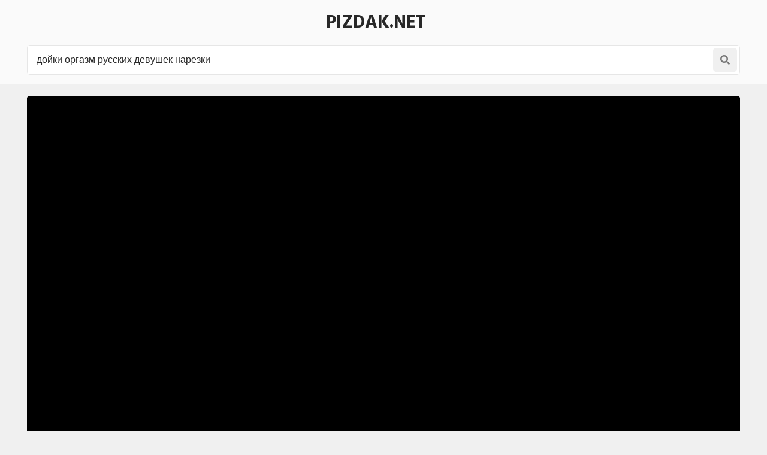

--- FILE ---
content_type: text/html; charset=UTF-8
request_url: https://pizdak.net/search/%D0%B4%D0%BE%D0%B9%D0%BA%D0%B8-%D0%BE%D1%80%D0%B3%D0%B0%D0%B7%D0%BC-%D1%80%D1%83%D1%81%D1%81%D0%BA%D0%B8%D1%85-%D0%B4%D0%B5%D0%B2%D1%83%D1%88%D0%B5%D0%BA-%D0%BD%D0%B0%D1%80%D0%B5%D0%B7%D0%BA%D0%B8/
body_size: 11874
content:
<!DOCTYPE html>
<html>
<head>
<meta charset="utf-8">
<title>Дойки оргазм русских девушек нарезки порно видео на pizdak.net</title>
<link rel="canonical" href="https://pizdak.net/search/%D0%B4%D0%BE%D0%B9%D0%BA%D0%B8-%D0%BE%D1%80%D0%B3%D0%B0%D0%B7%D0%BC-%D1%80%D1%83%D1%81%D1%81%D0%BA%D0%B8%D1%85-%D0%B4%D0%B5%D0%B2%D1%83%D1%88%D0%B5%D0%BA-%D0%BD%D0%B0%D1%80%D0%B5%D0%B7%D0%BA%D0%B8/">
<style>body,.menu a:hover,.menu li.active a,.menu a.active,.menu-button,.search-button,.search button,.filters a:hover,.filters a.active,.filters li.active a,.thumb .links a,.list-1 a,.list-2 a,.full-links a,span.dim-mode,.full-text,.comments-block,.full-right-col .thumb a,.full-right-col .thumb a:hover,.footer a{background-color:rgb(240,240,240)}body,input::placeholder,textarea::placeholder,.search button,.menu a i,.thumb .meta,.thumb .links a,.list-1 span,.list-1 a span i,.list-2 a{color:rgb(120,120,120)}.thumb-image,.bar-item-mobile,.bar-item-728,.bar-item-900,.bar-item,.list-2,.pages span,.footer a:hover{background-color:rgb(230,230,230)}.search-input,.input,.textarea,.full-right-col{border-color:rgb(230,230,230)}.header,.menu,.search,.filter-button,.filters,.thumb .item,.more a,.pages a,.text,.list-1,.list-2 a:hover,.full-wrapper,.comment,.full-right-col .thumb .item .links a,.footer{background-color:rgb(250,250,250)}.search-input,.textarea,.input{background-color:rgb(255,255,255)}.spinner,a:hover,a.logo span,.menu a:hover i,.menu a.active a i,.menu li.active a i,.filter-button span i,.filters a:hover,.filters a.active,.filters li.active a,.thumb p i,.more i,.text span,.list-1 a i,.list-2 a:hover i,.full-links a i,span.dim-mode i,.full-text span.color-1,.sub-title span i,.comments-block .sub-title.active,.comments-block .sub-title:hover,.hide-comments i,.hide-comments:hover{color:rgb(220,90,130)}.menu-button:hover,.search-button:hover,.menu-button.active,.search-button.active,.search button:hover,.filter-button:hover,.filter-button.active,.filter-button:hover i,.filter-button.active i,.thumb .overlay.colorized,.thumb .links a:hover,.more a:hover,.more a:hover i,.pages a:hover,.pages a.active,.list-1 a:hover,.list-1 a:hover i,.list-1 a:hover span,.full-links a:hover,.full-links a:hover i,span.dim-mode:hover,span.dim-mode:hover i, button.submit,#scroll-top{background-color:rgb(220,90,130);color:rgb(255,255,255)}.gallery-thumbs a:hover .small-image::after,.slider-mode .gallery-thumbs li.active .small-image::after,.thumb a:hover .thumb-image::after{border-color:rgba(220,90,130,0.5)}a,h1,h2,input,textarea,a.logo,.menu-button,.search-button,.menu a:hover,.menu a.active,.menu li.active a,.filter-button,.filters span,.list-2 a i,.full-links span,span.dim-mode,.full-text span.color-2,.full-text strong,.full-rating a.like:hover,.full-rating a.dislike:hover,.sub-title,p.comment-info span,.hide-comments,.footer span{color:rgb(40,40,40)}span.likes,.full-rating a.like{color:rgb(40,160,120)}.full-rating a.dislike{color:rgb(210,60,60)}.thumb .overlay{background-color:rgba(255,255,255,0.7);color:rgb(10,10,10)}body,html,div,p,a,ul,li,input,button,form,textarea,span,img,h1,h2,h3{margin:0;padding:0}body,input,textarea,button{font-family:Arial,sans-serif;font-size:14px}li{list-style-type:none}a{text-decoration:none;transition:0.2s ease}i{text-rendering:optimizeLegibility !important}h1,h2{display:block;font-weight:bold}h1{font-size:24px;line-height:28px;margin:20px 5px 0 5px;overflow:hidden}h2{font-size:24px;line-height:28px;margin:60px 5px 0 5px;overflow:hidden}h2.first{margin-top:20px}h1 i,h2 i{display:block !important;float:left !important;height:inherit !important;line-height:inherit !important;margin:0 7px 0 1px}.header{min-height:50px;padding-top:15px}.header .content{overflow:visible;position:relative}a.logo{font-weight:bold;text-transform:uppercase;font-size:20px}a.logo img{display:block;width:auto;height:inherit}.menu-button,.search-button{transition:0.2s ease;border-radius:5px;width:40px;height:40px;line-height:40px;font-size:18px;text-align:center;float:right;cursor:pointer;margin:5px 5px 0 0}.menu{display:none;box-shadow:0 3px 15px -7px rgb(0,0,0);border-radius:5px 0 0 5px;min-width:140px;overflow:hidden;position:absolute;top:52px;right:0;padding:16px 20px 20px 20px;z-index:95000}.menu li{margin-top:4px}.menu a{border-radius:5px;height:50px;line-height:50px;display:block;padding:0 20px;font-size:16px;overflow:hidden}.menu i{background-color:transparent !important;transition:0.1s ease;margin-right:5px;font-size:16px;display:block !important;float:left;height:inherit !important;line-height:inherit !important}.search{clear:both;overflow:hidden;padding:10px 10px 10px 10px}.search form{position:relative}.search-input{height:48px;line-height:48px;border-width:1px;border-style:double;border-radius:5px;padding:0 47px 0 15px}.search input{background:none;border:0 none;width:100%;outline:0 none;font-size:16px;height:inherit;line-height:normal}.search button{transition:0.2s ease;position:absolute;top:5px;right:5px;border:0 none;border-radius:5px;cursor:pointer;outline:0 none;width:40px;font-size:16px;height:40px;line-height:40px}.search button i{display:block !important;height:inherit !important;line-height:inherit !important}.wrapper{overflow:hidden;min-height:700px}.content{margin:0 auto;min-width:300px;max-width:1200px;overflow:hidden}.filter-button{height:34px;line-height:34px;cursor:pointer;padding:0 10px;border-radius:5px;font-size:16px;margin:10px 5px 0 5px;display:inline-block;vertical-align:top;transition:0.2s ease;overflow:hidden}.filter-button span{float:right;margin-left:5px;display:block}.filter-button span i{display:block !important;height:inherit !important;line-height:inherit !important}.filter-button i{background-color:transparent !important;transition:0.1s ease}.filters{display:none;border-radius:5px;overflow:hidden;margin:20px 5px 0 5px;padding:0 5px 15px 15px}.group{float:left;margin:10px 35px 0 0}.group:last-child{margin-right:0}.filters a,.filters span{border-radius:5px;height:32px;line-height:32px;margin:5px 5px 0 0;text-align:center;display:block;float:left;padding:0 10px;font-size:14px}.filters span{width:32px;font-size:22px;padding:0}.filters i{display:block !important;height:inherit !important;line-height:inherit !important}.filters a i{float:left;margin-right:3px}.filters i.fa-sort{font-size:26px}.filters i.fa-filter{font-size:20px}.clear{clear:both}.less-margin{margin-top:20px !important}.thumbs-wrap{padding-top:10px;overflow:hidden}.thumb{overflow:hidden}.thumb .item{margin:10px 5px 0 5px;overflow:hidden;border-radius:5px;padding-bottom:10px}.thumb a{display:block;overflow:hidden;margin:10px 5px 0 5px}.thumb .item a{margin:0}.thumb-image{position:relative;overflow:hidden;border-radius:5px}.thumb-image img{width:100%;height:auto;transition:0.2s ease}.thumb-image::after{border-style:solid;border-width:7px;border-color:rgba(255,255,255,0.3);transition:0.2s ease;content:'';position:absolute;top:0;left:0;right:0;bottom:0}.thumb a:hover .thumb-image::after{border-width:8px} .thumb a:hover .thumb-image img{transform:scale(1.05)}.thumb i{display:block !important;float:left !important;height:inherit !important;line-height:inherit !important;margin:0 3px 0 1px}.thumb .meta{overflow:hidden;height:20px;line-height:20px;margin:10px 0 0 15px;font-size:14px}.thumb span{display:block;float:left;margin-right:15px;overflow:hidden}.thumb span.right{float:right}.thumb .meta i{font-size:16px;margin-right:5px}.thumb p{line-height:20px;height:40px;font-size:16px;margin:10px 15px 0 15px;overflow:hidden;display:block}.thumb p i{font-size:14px;margin-right:5px}.thumb p i.fa-play{font-size:11px}.thumb .links{overflow:hidden;margin:10px 13px 5px 15px;height:26px}.thumb .links a{display:block;float:left;margin:0 2px 0 0;padding:0 8px;border-radius:3px;height:26px;line-height:26px;font-size:12px}.thumb .links a i{font-size:11px}.thumb .overlay{margin:0;display:block;overflow:hidden;font-weight:bold;position:absolute;border-radius:3px;height:22px;line-height:22px;font-size:14px;padding:0 5px;text-transform:uppercase}.top-right{top:10px;right:10px}.top-left{top:10px;left:10px}.bottom-right{bottom:10px;right:10px}.bottom-left{bottom:10px;left:10px}.thumb-cat .meta{float:right;line-height:24px;height:24px;margin-left:5px}.thumb-cat p{font-size:20px;line-height:24px;height:24px}.thumb-cat p i{font-size:18px}.wide-ratio{padding-bottom:56.25%}.rectangle-ratio{padding-bottom:75%}.square-ratio{padding-bottom:100%}.vertical-ratio{padding-bottom:150%}.custom-ratio{padding-bottom:60%}.thumb-image.wide-ratio img,.thumb-image.rectangle-ratio img,.thumb-image.square-ratio img,.thumb-image.vertical-ratio img,.thumb-image.custom-ratio img{position:absolute;top:0;left:0;width:100%;height:auto}.more{margin:20px 5px 0 5px}.more a{border-radius:5px;cursor:pointer;display:block;height:40px;line-height:40px;padding:15px 20px;text-transform:uppercase;text-align:center;font-size:18px}.more i{background:none !important;transition:0.2s ease;display:inline-block !important;vertical-align:top !important;height:inherit !important;line-height:inherit !important;margin-left:10px;font-size:30px}.pages{margin-top:15px;text-align:center;font-size:0;overflow:hidden}.pages a,.pages span{min-width:30px;border-radius:5px;display:inline-block;vertical-align:top;margin:5px 5px 0 5px;height:40px;line-height:40px;padding:0 5px;font-size:14px}.pages .next-prev-more{padding-bottom:10px}.pages .next-prev-more a,.pages .next-prev-more span{height:60px;line-height:60px;border-radius:0;padding:0 40px;font-size:16px}.pages .next-prev-more i{display:block !important;height:inherit !important;line-height:inherit !important;font-size:40px}.text{margin:20px 5px 0 5px;border-radius:5px;overflow:hidden;clear:both;padding:0 20px 20px 20px;font-size:14px;line-height:22px;text-align:justify}.text p,.text .forms{overflow:hidden;margin-top:20px}.text a{text-decoration:underline}.text a:hover{text-decoration:none}.bar-item-mobile{margin:60px auto 0 auto;width:300px;height:100px}.bar-item-728{display:none;margin:60px auto 0 auto;width:728px;height:90px}.bar-item-900{display:none;margin:60px auto 0 auto;width:900px;height:300px}.bar-items-block{padding-top:50px;text-align:center;overflow:hidden;font-size:0;clear:both}.bar-item{display:inline-block;vertical-align:top;margin:10px 10px 0 10px;width:300px;height:250px}.bar-item-2,.bar-item-3,.bar-item-4,.bar-item-5{display:none}.list-1{overflow:hidden;padding:10px 10px 15px 15px;margin:20px 5px 0 5px;border-radius:5px}.list-1 a{margin:5px 5px 0 0;display:block;overflow:hidden;height:50px;line-height:50px;border-radius:5px;font-size:14px;padding:0 10px;white-space:nowrap;text-overflow:ellipsis}.list-1 span{background-color:transparent !important;transition:0.1s ease;float:right;margin-left:10px;display:block;font-size:12px;overflow:hidden}.list-1 i{background-color:transparent !important;transition:0.1s ease;font-size:18px;display:block !important;float:left !important;height:inherit !important;line-height:inherit !important;margin-right:5px}.list-1 span i{background-color:transparent !important;font-size:12px;margin-right:3px}.list-2{overflow:hidden;padding:10px 10px 15px 15px;margin:20px 5px 0 5px;border-radius:5px}.list-2 a{margin:5px 5px 0 0;padding:0 12px;display:block;border-radius:5px;float:left;overflow:hidden;height:40px;line-height:40px;font-size:14px;padding:0 10px}.list-2 i{transition:0.1s ease;display:block !important;float:left !important;height:inherit !important;line-height:inherit !important;margin-right:3px}.full-wrapper{overflow:hidden;border-radius:0 0 5px 5px}.full-tab{overflow:hidden}.full-main-col{padding-bottom:20px}.media-bg{background-color:rgb(0,0,0);overflow:hidden}.player{background-color:rgb(0,0,0);position:relative;z-index:80000;overflow:hidden}.wide-ratio iframe,.rectangle-ratio iframe,.square-ratio iframe,.vertical-ratio iframe,.custom-ratio iframe,.wide-ratio video,.rectangle-ratio video,.square-ratio video,.vertical-ratio video,.custom-ratio video,.wide-ratio source,.rectangle-ratio source,.square-ratio source,.vertical-ratio source,.custom-ratio source,.wide-ratio object,.rectangle-ratio object,.square-ratio object,.vertical-ratio object,.custom-ratio object,.wide-ratio embed,.rectangle-ratio embed,.square-ratio embed,.vertical-ratio embed,.custom-ratio embed{position:absolute;top:0;left:0;width:100%;height:100%;border:0 none}.limited{max-width:1000px;margin:0 auto}.slider-mode .image-gallery-item{overflow:hidden}.image-gallery{background-color:rgb(0,0,0);transition:0.4s ease;overflow:hidden;position:fixed;width:0;height:0;top:-100%;left:50%;z-index:90000;text-align:center}.slider-mode .image-gallery{display:block !important}.image-gallery-bg{position:absolute;top:0;left:0;width:100%;height:100%;z-index:800}.image-gallery i{display:block;height:inherit;line-height:inherit}.slide{position:absolute;top:0;left:0;width:100%;height:100%}.slide img{max-width:100%;max-height:100%;position:absolute;top:50%;left:50%;z-index:900;-webkit-transform:translate(-50%,-50%);transform:translate(-50%,-50%)}.slider-mode .image-gallery-item{display:block}.slider-mode .image-gallery{width:100%;top:0;left:0;position:relative;display:block;height:auto;padding-bottom:56.25%}.image-gallery-fullscreen,.slider-mode .image-gallery-fullscreen{display:block;position:fixed;height:100%;width:100%;padding:0;top:0;left:0}.spinner{text-shadow:0 0 10px rgba(0,0,0,0.5);cursor:pointer;z-index:600;position:absolute;top:50%;left:50%;width:40px;height:40px;line-height:40px;font-size:40px;margin:-20px 0 0 -20px}.slider-next,.slider-prev{background-color:rgba(0,0,0,0.3);color:rgb(255,255,255);text-shadow:0 0 10px rgba(0,0,0,0.5);transition:0.2s ease;cursor:pointer;z-index:1000;position:absolute;top:50%;width:40px;height:60px;line-height:60px;font-size:24px;margin-top:-30px}.slider-next:hover,.slider-prev:hover{background-color:rgba(0,0,0,0.5)}.slider-next{right:10px}.slider-prev{left:10px}.slider-fullscreen{background-color:rgba(0,0,0,0.3);color:rgb(255,255,255);text-shadow:0 0 10px rgba(0,0,0,0.5);border-radius:3px;transition:0.2s ease;cursor:pointer;z-index:1000;position:absolute;top:10px;right:10px;width:40px;height:40px;line-height:40px;font-size:20px}.slider-fullscreen:hover{background-color:rgba(0,0,0,0.5);transform:scale(1.1)}.slider-fullscreen i{display:none}.slider-fullscreen i:last-child{display:block}.slider-mode .slider-fullscreen i{display:block}.slider-mode .slider-fullscreen i:last-child{display:none}.slide-desc{transition:0.2s ease;z-index:1000;position:absolute;bottom:10px;left:60px;right:60px;min-width:0;text-align:center;overflow:hidden;max-height:60px}.slide-desc p{background-color:rgba(0,0,0,0.5);color:rgb(255,255,255);text-shadow:1px 1px 0 rgba(0,0,0,0.5);border-radius:3px;display:inline-block;vertical-align:top;padding:5px 10px;line-height:20px;font-size:14px}.gallery-thumbs{padding:10px 15px 20px 15px;overflow:hidden;font-size:0;text-align:center}.gallery-thumbs li{position:relative;z-index:80000;float:left;width:50%}.gallery-thumbs a{display:block;margin:10px 5px 0 5px;border-radius:5px;overflow:hidden;cursor:pointer}.small-image{background-color:rgba(255,255,255,0.2);position:relative;overflow:hidden}.small-image img{position:absolute;top:0;left:0;width:100%;height:auto;top:50%;left:50%;-webkit-transform:translate(-50%,-50%);transform:translate(-50%,-50%)}.small-image::after{border-style:solid;border-width:5px;border-color:rgba(255,255,255,0.3);content:'';transition:0.2s ease;position:absolute;top:0;left:0;bottom:0;right:0}.gallery-thumbs a:hover .small-image::after,.slider-mode .gallery-thumbs li.active .small-image::after{background-color:rgba(0,0,0,0.4)}.gallery-thumbs i{color:rgb(255,255,255);text-shadow:0 0 5px rgb(0,0,0);z-index:1000;transition:0.2s ease;opacity:0.5;width:30px;height:30px;line-height:30px;font-size:20px;position:absolute;top:50%;left:50%;margin:-15px 0 0 -15px}.slider-mode .gallery-thumbs li.active i,.gallery-thumbs a:hover i{opacity:1}.gallery-thumbs.disabled{display:none}.slider-mode .gallery-thumbs li{width:20%;height:auto}.full-main-col h1{margin:20px 10px 0 10px}.full-info{overflow:hidden}.full-info{overflow:hidden;padding:5px 0 0 10px}.full-info a,.full-info span{display:block;float:left;height:38px;line-height:38px;margin:5px 25px 0 0;font-size:14px;overflow:hidden}.full-info i{display:block !important;float:left !important;height:inherit !important;line-height:inherit !important;margin-right:5px;font-size:18px}.full-rating{float:left;overflow:hidden;margin-right:20px}.full-rating a{cursor:pointer;float:left;display:block}.full-rating a i{font-size:26px}span.dim-mode{font-weight:bold;border-radius:5px;padding:0 10px;transition:0.1s ease;float:right;cursor:pointer;margin-right:10px;margin-left:15px}span.dim-mode:hover i{transition:0.1s ease;background-color:transparent}span.dim-mode i{font-size:18px}.full-meta{overflow:hidden;float:left}.full-text{margin:10px 10px 0 10px;border-radius:5px;padding:0 15px 10px 15px;overflow:hidden;text-align:justify}.full-text p{padding-top:10px;font-size:14px;line-height:22px}.full-text a{text-decoration:underline;font-weight:bold}.full-text a:hover{text-decoration:none}.full-text span.color-1{font-weight:bold}.full-links{margin:10px 0 0 10px;overflow:hidden}.full-links a,.full-links span{border-radius:5px;display:block;float:left;height:38px;line-height:38px;margin:5px 5px 0 0;padding:0 10px;font-size:14px;overflow:hidden}.full-links span{width:38px;font-size:26px;border-radius:0;padding:0;margin-right:0}.full-links i{display:block !important;float:left;height:inherit !important;line-height:inherit !important;margin-right:3px}.full-links span i{float:none;margin:0}.full-links a:hover i{transition:0.1s ease;background-color:transparent}.full-links-items{overflow:hidden;float:left;margin:5px 25px 0 0}.comments-block{margin:20px 10px 0 10px;border-radius:5px;overflow:hidden;padding:0 15px 15px 15px}.sub-title{transition:0.2s ease;font-size:16px;font-weight:bold;margin-top:15px;height:20px;line-height:20px}.sub-title i{display:block !important;float:left !important;height:inherit !important;line-height:inherit !important;margin-right:5px}.sub-title span i{float:none !important;margin-left:5px;display:inline !important}.comments{display:none;overflow:hidden}.comment{margin:20px 0 10px 0;border-radius:5px;padding:10px;text-transform:none;overflow:hidden}.comment p{clear:both;font-size:16px;line-height:22px}.comment:first-child{margin-top:20px}.comments-block .sub-title{cursor:pointer}p.comment-info{font-size:14px;text-transform:uppercase;padding-bottom:5px}p.comment-info span{font-weight:bold;margin-right:10px}p.comment-info i{margin-right:3px}.add-comment{overflow:hidden;margin-top:20px}.textarea{border-radius:5px;border-style:solid;border-width:1px;padding:15px;margin-top:10px;overflow:hidden}.textarea textarea{background:none;max-width:100% !important;width:100% !important;min-height:50px !important;height:50px;max-height:140px !important;border:0 none;outline:0 none;line-height:20px;font-size:16px}.input{width:150px;border-radius:5px;border-style:solid;border-width:1px;overflow:hidden;padding:0 15px;height:40px;line-height:40px}.input input{background:none;border:0 none;width:100%;outline:0 none;font-size:16px;height:inherit;line-height:normal}button.submit{opacity:0.9;cursor:pointer;transition:0.2s ease;width:170px;border-radius:5px;margin-top:10px;font-size:16px;outline:0 none;border:0 none;height:40px;line-height:40px}button.submit:hover{opacity:1}.hide-comments{margin-top:10px;float:right;cursor:pointer;transition:0.2s ease;height:30px;line-height:30px;font-size:14px}.hide-comments i{float:right;margin-left:5px !important;display:block !important;height:inherit !important;line-height:inherit !important}.dim{display:none;background-color:rgb(0,0,0);opacity:0.95;position:fixed;top:0;left:0;z-index:70000;width:100%;height:100%}.full-right-col{overflow:hidden;padding:0 0 20px 0}.full-right-col .sub-title{font-size:18px;margin:30px 5px 0 5px;cursor:default}.full-right-col .bar-item-mobile{margin-top:20px;display:block !important}.full-right-col .bar-items-block{padding-top:10px}.full-right-col .thumb a{border-radius:5px;padding-bottom:12px}.footer{margin-top:60px;padding:20px 0 30px 0;font-size:16px;line-height:24px;text-align:center;overflow:hidden}.footer p{padding:10px 10px 0 10px}.footer a{display:inline-block;vertical-align:top;height:30px;line-height:30px;margin:4px 2px 0 2px;padding:0 10px;border-radius:5px;font-size:14px}.footer-links{display:inline-block;vertical-align:top;padding:16px 18px 0 18px}.social a{width:30px;font-size:18px;padding:0}.social i{display:block !important;height:inherit !important;line-height:inherit !important}#scroll-top{transition:0.2s ease;opacity:0.9;position:fixed;z-index:20000;border-radius:5px;right:20px;bottom:20px;cursor:pointer;display:none;width:50px;height:50px;line-height:50px;font-size:28px;text-align:center}#scroll-top:hover{opacity:1}#scroll-top i{display:block !important;height:inherit !important;line-height:inherit !important}@media all and (min-width:380px){ .thumb,.gallery-thumbs li{float:left;width:50%} .thumb-cat p{font-size:16px} .thumb-cat .meta{float:none;margin-left:15px} .more a{font-size:20px} .more i{font-size:32px}}@media all and (min-width:500px){ a.logo{font-size:22px} .thumb-cat p{font-size:20px} .list-1 li{float:left;width:50%}}@media all and (min-width:640px){ .thumb-cat p{font-size:18px} .thumb-cat .meta{float:right;margin-left:5px} .full-meta span i{font-size:22px} span.dim-mode i{font-size:20px}}@media all and (min-width:680px){ a.logo{font-size:24px} .thumb-cat p{font-size:20px} .bar-item-2{display:inline-block}}@media all and (min-width:740px){ .thumb,.gallery-thumbs li{width:33.3333%} .thumb-cat p{font-size:18px} .thumb-cat .meta{float:none;margin-left:15px} .bar-item-mobile{display:none} .bar-item-728{display:block} .text{font-size:16px;line-height:24px} .list-1 li{width:33.3333%} .full-links-items.right{float:right;margin-right:5px}}@media all and (min-width:820px){ a.logo{font-size:26px} .thumb-cat p{font-size:16px} .thumb-cat .meta{float:right;margin-left:5px} .limited{width:70%}}@media all and (min-width:900px){ .thumb-cat p{font-size:18px}}@media all and (min-width:920px){ .bar-item-900{display:block}}@media all and (min-width:1020px){ h1,h2{font-size:28px;line-height:34px} .header{overflow:hidden;min-height:auto;padding-bottom:10px} a.logo{font-size:28px;margin:10px 30px 0 5px} .menu-button{display:none} .menu{display:block !important;float:left;position:static;box-shadow:none;background:none;padding:10px 10px 0 10px} .menu li{float:left;margin:0 5px 0 0} .menu a{height:40px;line-height:40px;padding:0 15px} .search-button{font-size:16px;margin:10px 5px 0 0} .search{padding:15px 5px 5px 5px} .thumb-cat p{font-size:20px} .list-1 li{width:25%} .list-1 a{height:55px;line-height:55px;padding:0 15px} .bar-item-3{display:inline-block} .full-wrapper{margin:20px 5px 0 5px;border-radius:5px} .full-tab{display:table;width:100%} .full-main-col,.full-right-col{display:table-cell;vertical-align:top} .full-main-col h1,.full-main-col h2{margin-left:20px;margin-right:20px} .full-info{padding-left:20px;padding-top:10px} .full-links{margin-left:20px} span.dim-mode{margin-right:20px} .left span.dim-mode{margin-right:0} .full-text{margin:15px 20px 0 20px;padding:10px 20px 15px 20px} .left .full-text{margin-right:0} .full-links-items.right{margin-right:20px} .left .full-links-items.right{margin-right:0} .full-links-items.right a{margin:5px 0 0 5px} .comments-block{margin:20px 20px 0 20px} .left .comments-block{margin:20px 0 0 20px} .full-right-col{float:right;width:330px;max-width:330px;border-top-width:0;margin:0;padding-left:15px;padding-right:15px} .full-right-col .bar-items-block{padding-top:20px} .full-right-col .thumb{width:auto !important;float:none;padding:10px 5px 0 5px} .full-right-col .thumb a{background-color:transparent;padding-bottom:0;margin:0} .thumb-left-col{width:39%;float:left; margin-right:10px} .full-right-col .thumb .meta{font-size:13px;margin:10px 0 0 0} .full-right-col .thumb .meta span{margin:0 10px 0 0} .full-right-col .thumb .meta i{font-size:14px} .full-right-col .thumb a p{font-size:14px;margin:10px 10px 0 0} .full-right-col .thumb-image::after{border-width:4px} .full-right-col .thumb a:hover .thumb-image::after{border-width:6px} .full-right-col .thumb .overlay{height:16px;line-height:16px;font-size:12px;padding:0 4px} .slider-mode .gallery-thumbs li{width:10%}}@media all and (min-width:1110px){ .thumb,.gallery-thumbs li{width:25%} .thumb-cat p{font-size:16px} .pages a,.pages span{min-width:40px;height:50px;line-height:50px;font-size:16px} .pages .next-prev-more a,.pages .next-prev-more span{font-size:18px}}@media all and (min-width:1280px){ a.logo{font-size:30px;height:45px;line-height:45px} .menu a{height:45px;line-height:45px;padding:0 15px} .search-button{width:65px;height:45px;line-height:45px} .thumb-cat p{font-size:18px} .text{font-size:18px;line-height:26px} .full-text p{font-size:16px;line-height:24px} #scroll-top{width:60px;height:60px;line-height:60px;font-size:38px}}@media all and (min-width:1360px){ .thumb-cat p{font-size:20px} .bar-item-4{display:inline-block} .list-1 li{width:16.6666%}}@media all and (min-width:1500px){ .menu a{min-width:100px;text-align:center} .menu a i{display:inline !important;float:none}}</style>
        <script src="/js/jquery.min.js"></script>
        <script src="/js/functions.js"></script>
<link rel="icon" type="image/png" href="/favicon.png">
        <meta name="viewport" content="width=device-width, initial-scale=1.0"/>
        <meta name="apple-touch-fullscreen" content="YES" />
</head>
<body>
        <div class="header">
            
            <div class="content">
                
                <center><a class="logo" href="/">pizdak.net</a></center>
<!--
                <span class="menu-button"><i class="fa fa-bars"></i></span>
                <span class="search-button"><i class="fa fa-search"></i></span>
-->
                <!--<div class="menu">
                    <ul>
                        <li><a href="#"></a></li>
                    </ul>
                </div>-->
                
                <div class="search">
                    <form action="/" role="form">
                        <div class="search-input">
                            <input type="text" name="search" placeholder="Поиск порно видео ..." value="дойки оргазм русских девушек нарезки" autocapitalize="words">
                        </div>
                        <button type="submit" title="Поиск"><i class="fa fa-search"></i></button>
                    </form>
                </div>
                
            </div>
            
        </div>
        
        
        
        <div class="wrapper">
            
            <div class="content">
                
                
                <div>

    <div class="full-wrapper">
        <div class="full-tab">
            <div class="full-main-col left">
                <div class="media-bg">
                    <div class="media-item">
                        <div class="player wide-ratio">
                            <iframe width="1280" height="720" data-src="/embed/?l=JTdCJTIydXJsJTIyJTNBJTIyaHR0cHMlM0ElNUMlMkYlNUMlMkZ4eHhpLnBvcm4lNUMlMkZlbWJlZCU1QyUyRjU5MzU4JTIyJTdE" frameborder="0" allowfullscreen></iframe>
                        </div>
                    </div>
                </div>
                <p style="color:#000;padding:20px 20px 0 20px">Скачать порно видео бесплатно и без регистрации: <a href="https://rusoska.com/video/59358" style="text-decoration:underline" target="_blank" rel="nofollow">https://rusoska.com/video/59358</a></p>
            </div>
        </div>
    </div>

    <h1>дойки оргазм русских девушек нарезки</h1>

</div>

<div class="thumbs-wrap">
    
<div class="thumb">
	<div class="item">
		<a target="_blank" href="/videos/20234/оргазм-русская-девушка-жанна-на-хате-получает-сильный-оргазм/">
			<div class="thumb-image wide-ratio">
				<img data-src="/thumbs/4/a/5/31618.jpg" width="360" height="202">
				<span class="overlay top-right">11:23</span>
			</div>
		</a>
	</div>
</div>

<div class="thumb">
	<div class="item">
		<a target="_blank" href="/videos/26302/фистинг-двух-русских-девушек-и-бурный-оргазм-домашнее-секс-трахаются-минет-мамка-сквирт-ебля-анал-мастурбирует-малолетка/">
			<div class="thumb-image wide-ratio">
				<img data-src="/thumbs/3/3/c/41078.jpg" width="360" height="202">
				<span class="overlay top-right">05:06</span>
			</div>
		</a>
	</div>
</div>

<div class="thumb">
	<div class="item">
		<a target="_blank" href="/videos/2183/wishlist03-упала-в-обморок-от-оргазма-русское-студентка-молодая-малолетка-teen-анал-в-жопу-изнасиловали-оргия-бдсм-инцест-секс/">
			<div class="thumb-image wide-ratio">
				<img data-src="/thumbs/d/2/4/6705.jpg" width="360" height="202">
				<span class="overlay top-right">13:05</span>
			</div>
		</a>
	</div>
</div>

<div class="thumb">
	<div class="item">
		<a target="_blank" href="/videos/27808/gamma-raims-пранкер-премьера-нового-клипа-йошкар-ола-2019дисс-на-эдварда-билла-чи-да-русский-клип-нарезки-пранков-edward-bil/">
			<div class="thumb-image wide-ratio">
				<img data-src="/thumbs/b/b/2/43551.jpg" width="360" height="202">
				<span class="overlay top-right">01:27</span>
			</div>
		</a>
	</div>
</div>

<div class="thumb">
	<div class="item">
		<a target="_blank" href="/videos/32626/бурный-оргазм-русской-девушки/">
			<div class="thumb-image wide-ratio">
				<img data-src="/thumbs/2/9/f/51380.jpg" width="360" height="202">
				<span class="overlay top-right">29:43</span>
			</div>
		</a>
	</div>
</div>

<div class="thumb">
	<div class="item">
		<a target="_blank" href="/videos/34201/ебет-раком-красивую-молодую-мамочку-женщина-стонет-от-оргазма-русское-домашнее-порно-частное-любителськое-видео-любовник-секс/">
			<div class="thumb-image wide-ratio">
				<img data-src="/thumbs/c/a/1/53934.jpg" width="360" height="202">
				<span class="overlay top-right">03:04</span>
			</div>
		</a>
	</div>
</div>

<div class="thumb">
	<div class="item">
		<a target="_blank" href="/videos/35459/хорошая-татарочка-домашнее-порно-секс-дойки-любительское-русское-инцест/">
			<div class="thumb-image wide-ratio">
				<img data-src="/thumbs/7/8/1/55991.jpg" width="360" height="202">
				<span class="overlay top-right">02:44</span>
			</div>
		</a>
	</div>
</div>

<div class="thumb">
	<div class="item">
		<a target="_blank" href="/videos/171957/куни-русской-милфе-от-молодого-с-диалогом-домашнее-порно-секс-дойки-любительское-русское-инцест/">
			<div class="thumb-image wide-ratio">
				<img data-src="/thumbs/0/a/0/136370.jpg" width="360" height="202">
				<span class="overlay top-right">06:26</span>
			</div>
		</a>
	</div>
</div>

<div class="thumb">
	<div class="item">
		<a target="_blank" href="/videos/277488/родители-ушли-по-делам-а-брат-жёстко-трахает-свою-сводную-сестру-подрочила-член-брата-до-оргазма-русская-инцест-incest-sister/">
			<div class="thumb-image wide-ratio">
				<img data-src="/thumbs/e/b/5/87270.jpg" width="360" height="202">
				<span class="overlay top-right">28:33</span>
			</div>
		</a>
	</div>
</div>

<div class="thumb">
	<div class="item">
		<a target="_blank" href="/videos/439859/игра-в-карты-на-раздевание-с-русскими-пошлыми-разговорами-закончилась-/">
			<div class="thumb-image wide-ratio">
				<img data-src="/thumbs/0/4/f/274795.jpg" width="360" height="202">
				<span class="overlay top-right">11:36</span>
			</div>
		</a>
	</div>
</div>

<div class="thumb">
	<div class="item">
		<a target="_blank" href="/videos/451469/довел-до-оргазма-одноклассницу-рукамирусское-порноприятного-просмотратрахсекскончилвыебалмолодаяанал/">
			<div class="thumb-image wide-ratio">
				<img data-src="/thumbs/0/9/9/266594.jpg" width="360" height="202">
				<span class="overlay top-right">14:34</span>
			</div>
		</a>
	</div>
</div>

<div class="thumb">
	<div class="item">
		<a target="_blank" href="/videos/451503/сестра-моей-подруги-так-громко-стонала-что-мне-захотелось-трахаться-и-я-трахнулась-с-подругой/">
			<div class="thumb-image wide-ratio">
				<img data-src="/thumbs/9/d/9/274768.jpg" width="360" height="202">
				<span class="overlay top-right">08:30</span>
			</div>
		</a>
	</div>
</div>

<div class="thumb">
	<div class="item">
		<a target="_blank" href="/videos/466514/массажист-довел-до-оргазма-русскую-подругу-с-большой-грудью/">
			<div class="thumb-image wide-ratio">
				<img data-src="/thumbs/8/b/d/274655.jpg" width="360" height="202">
				<span class="overlay top-right">08:38</span>
			</div>
		</a>
	</div>
</div>

<div class="thumb">
	<div class="item">
		<a target="_blank" href="/videos/466986/порно-дойки-на-русском-языке-анал-кремпай/">
			<div class="thumb-image wide-ratio">
				<img data-src="/thumbs/1/d/2/269422.jpg" width="360" height="202">
				<span class="overlay top-right">13:55</span>
			</div>
		</a>
	</div>
</div>

<div class="thumb">
	<div class="item">
		<a target="_blank" href="/videos/20107/я-щас-кончу-подборка-оргазмов-русских-порно-ебля-инцест-минет-трахсексизм/">
			<div class="thumb-image wide-ratio">
				<img data-src="/thumbs/c/6/1/31405.jpg" width="360" height="202">
				<span class="overlay top-right">12:35</span>
			</div>
		</a>
	</div>
</div>

<div class="thumb">
	<div class="item">
		<a target="_blank" href="/videos/52330/только-не-говори-что-тебе-не-нравится/">
			<div class="thumb-image wide-ratio">
				<img data-src="/thumbs/a/b/e/155313.jpg" width="360" height="202">
				<span class="overlay top-right">10:05</span>
			</div>
		</a>
	</div>
</div>

<div class="thumb">
	<div class="item">
		<a target="_blank" href="/videos/79687/оргазмы-от-кунилингуса-нарезка-femdom-strapon-facesitting-куни-минет-страпон-pegging/">
			<div class="thumb-image wide-ratio">
				<img data-src="/thumbs/8/c/8/86560.jpg" width="360" height="202">
				<span class="overlay top-right">15:21</span>
			</div>
		</a>
	</div>
</div>

<div class="thumb">
	<div class="item">
		<a target="_blank" href="/videos/208644/кастинг-русских-девушек-для-порнофильма/">
			<div class="thumb-image wide-ratio">
				<img data-src="/thumbs/e/b/3/92827.jpg" width="360" height="202">
				<span class="overlay top-right">22:15</span>
			</div>
		</a>
	</div>
</div>

<div class="thumb">
	<div class="item">
		<a target="_blank" href="/videos/233152/я-щас-кончу-подборка-оргазмов-русских-порно-актрис/">
			<div class="thumb-image wide-ratio">
				<img data-src="/thumbs/a/c/0/2178.jpg" width="360" height="202">
				<span class="overlay top-right">12:35</span>
			</div>
		</a>
	</div>
</div>

<div class="thumb">
	<div class="item">
		<a target="_blank" href="/videos/405456/я-дал-мачехе-моей-подруги-кримпай/">
			<div class="thumb-image wide-ratio">
				<img data-src="/thumbs/c/f/4/217433.jpg" width="360" height="202">
				<span class="overlay top-right">10:07</span>
			</div>
		</a>
	</div>
</div>

<div class="thumb">
	<div class="item">
		<a target="_blank" href="/videos/479324/liya-silvernata-ocean-и-lana-roy-групповой-трах-русских-девушек-pornhubрусскоеинцестteenmilffullпорносливаналфулл/">
			<div class="thumb-image wide-ratio">
				<img data-src="/thumbs/e/3/c/268295.jpg" width="360" height="202">
				<span class="overlay top-right">28:53</span>
			</div>
		</a>
	</div>
</div>

<div class="thumb">
	<div class="item">
		<a target="_blank" href="/videos/17332/сборник-оргазмов-транс-девушек-любительское-домашнее-порно-видео-записи-из-секс-чатовтранс-shemale-trap-tranny-ladyboy/">
			<div class="thumb-image wide-ratio">
				<img data-src="/thumbs/e/5/6/26928.jpg" width="360" height="202">
				<span class="overlay top-right">18:54</span>
			</div>
		</a>
	</div>
</div>

<div class="thumb">
	<div class="item">
		<a target="_blank" href="/videos/38162/подборка-струйных-оргазмов-молоденьких-девушек-клитеральных-вагинальных-и-даже-анальных-только-для-взрослых-секс-18/">
			<div class="thumb-image wide-ratio">
				<img data-src="/thumbs/4/2/4/60393.jpg" width="360" height="202">
				<span class="overlay top-right">09:58</span>
			</div>
		</a>
	</div>
</div>

<div class="thumb">
	<div class="item">
		<a target="_blank" href="/videos/51125/а-ты-оказывается-та-еще-шалава/">
			<div class="thumb-image wide-ratio">
				<img data-src="/thumbs/4/4/c/131229.jpg" width="360" height="202">
				<span class="overlay top-right">07:18</span>
			</div>
		</a>
	</div>
</div>

<div class="thumb">
	<div class="item">
		<a target="_blank" href="/videos/55051/ну-покажи-нам-свои-прелести/">
			<div class="thumb-image wide-ratio">
				<img data-src="/thumbs/3/2/6/129050.jpg" width="360" height="202">
				<span class="overlay top-right">05:56</span>
			</div>
		</a>
	</div>
</div>

<div class="thumb">
	<div class="item">
		<a target="_blank" href="/videos/192793/анальные-игры-и-секс-для-русских-девушек/">
			<div class="thumb-image wide-ratio">
				<img data-src="/thumbs/b/0/4/162495.jpg" width="360" height="202">
				<span class="overlay top-right">28:53</span>
			</div>
		</a>
	</div>
</div>

<div class="thumb">
	<div class="item">
		<a target="_blank" href="/videos/239976/анальный-кастинг-двух-русских-девушек/">
			<div class="thumb-image wide-ratio">
				<img data-src="/thumbs/5/5/1/162523.jpg" width="360" height="202">
				<span class="overlay top-right">14:41</span>
			</div>
		</a>
	</div>
</div>

<div class="thumb">
	<div class="item">
		<a target="_blank" href="/videos/253454/анальный-оргазм-русской-девушки-на-01-20-оргазм-orgasm-xxx-real-sex-video/">
			<div class="thumb-image wide-ratio">
				<img data-src="/thumbs/b/4/e/162546.jpg" width="360" height="202">
				<span class="overlay top-right">01:34</span>
			</div>
		</a>
	</div>
</div>

<div class="thumb">
	<div class="item">
		<a target="_blank" href="/videos/368897/китаец-снял-двух-русских-девушек/">
			<div class="thumb-image wide-ratio">
				<img data-src="/thumbs/9/3/e/250187.jpg" width="360" height="202">
				<span class="overlay top-right">43:37</span>
			</div>
		</a>
	</div>
</div>

<div class="thumb">
	<div class="item">
		<a target="_blank" href="/videos/386555/подборочка-камшотов-на-лица-русских-девушек-теги-порно-порно-видео-порно-ролики-порно-онлайн-xxx-порно-бесплатно-порног/">
			<div class="thumb-image wide-ratio">
				<img data-src="/thumbs/a/2/e/265445.jpg" width="360" height="202">
				<span class="overlay top-right">20:30</span>
			</div>
		</a>
	</div>
</div>

<div class="thumb">
	<div class="item">
		<a target="_blank" href="/videos/386870/трахнул-мать-milf-son-mom-incest-оргазм-русские-субтитры-с-переводом-mother-порно-с-русскими-субтитрами-pornoson-/">
			<div class="thumb-image wide-ratio">
				<img data-src="/thumbs/2/3/7/269847.jpg" width="360" height="202">
				<span class="overlay top-right">10:33</span>
			</div>
		</a>
	</div>
</div>

<div class="thumb">
	<div class="item">
		<a target="_blank" href="/videos/398429/жена-села-на-член-чтобы-получить-оргазм-русское-семейное-порно-инцест-и-домашн/">
			<div class="thumb-image wide-ratio">
				<img data-src="/thumbs/3/d/f/192628.jpg" width="360" height="202">
				<span class="overlay top-right">01:49</span>
			</div>
		</a>
	</div>
</div>

<div class="thumb">
	<div class="item">
		<a target="_blank" href="/videos/404354/развод-двух-русских-девушек-на-секс-порно-эротика/">
			<div class="thumb-image wide-ratio">
				<img data-src="/thumbs/b/6/5/197022.jpg" width="360" height="202">
				<span class="overlay top-right">00:35</span>
			</div>
		</a>
	</div>
</div>

<div class="thumb">
	<div class="item">
		<a target="_blank" href="/videos/406342/красивая-казашка-сосет-огромный-член-бойца-оргазм-русское-инцест-порно-секс-porno-sex/">
			<div class="thumb-image wide-ratio">
				<img data-src="/thumbs/7/a/d/271921.jpg" width="360" height="202">
				<span class="overlay top-right">05:32</span>
			</div>
		</a>
	</div>
</div>

<div class="thumb">
	<div class="item">
		<a target="_blank" href="/videos/431215/omar-galanti-опустошитель-русских-девушек/">
			<div class="thumb-image wide-ratio">
				<img data-src="/thumbs/3/3/e/186493.jpg" width="360" height="202">
				<span class="overlay top-right">11:47</span>
			</div>
		</a>
	</div>
</div>

<div class="thumb">
	<div class="item">
		<a target="_blank" href="/videos/460448/трах-страпоном-русских-девушек-подборка-1/">
			<div class="thumb-image wide-ratio">
				<img data-src="/thumbs/1/1/c/182395.jpg" width="360" height="202">
				<span class="overlay top-right">14:59</span>
			</div>
		</a>
	</div>
</div>

</div>
                <center><br>
<a href="https://rusoska.com/porno-cats">порно</a><br>
<a href="https://prostasex.org/">порно видео</a><br>
<a href="https://hdporno720.info/">порно hd</a><br>
<a href="https://trahkino.me/porn-categories/">порно видео</a>
</center>
                <div class="list-2"><a href="https://pizdak.net/search/одевается-как-проститутки/" title="одевается как проститутки">одевается как проститутки</a> <a href="https://pizdak.net/search/мать-извращенка/" title="мать извращенка">мать извращенка</a> <a href="https://pizdak.net/search/российский-лолита/" title="российский лолита">российский лолита</a> <a href="https://pizdak.net/search/старые-трансы-фото/" title="старые трансы фото">старые трансы фото</a> <a href="https://pizdak.net/search/голые-пиздюшки/" title="голые пиздюшки">голые пиздюшки</a> <a href="https://pizdak.net/search/толстые-ляжки-крупно/" title="толстые ляжки крупно">толстые ляжки крупно</a> <a href="https://pizdak.net/search/насильно-ебет-в-анал-парня/" title="насильно ебет в анал парня">насильно ебет в анал парня</a> <a href="https://pizdak.net/search/seks-ruski-papa-i-doch/" title="seks ruski papa i doch">seks ruski papa i doch</a> <a href="https://pizdak.net/search/лаоски-девушки/" title="лаоски девушки">лаоски девушки</a> <a href="https://pizdak.net/search/секс-девушки-трутся-пиз-жоска-кончают/" title="секс девушки трутся пиз жоска кончают">секс девушки трутся пиз жоска кончают</a> <a href="https://pizdak.net/search/худую-ебут-рукой/" title="худую ебут рукой">худую ебут рукой</a> <a href="https://pizdak.net/search/муж-заставляет-жену-изменить-русское/" title="муж заставляет жену изменить русское">муж заставляет жену изменить русское</a> <a href="https://pizdak.net/search/ну-покажи-попу/" title="ну покажи попу">ну покажи попу</a> </div>


                <!--<div class="bar-items-block">
                    
                    <div class="bar-item">
                        <img src="#" width="300" height="250">
                    </div>
                    
                    <div class="bar-item bar-item-2">
                        <img src="#" width="300" height="250">
                    </div>
                    
                    <div class="bar-item bar-item-3">
                        <img src="#" width="300" height="250">
                    </div>
                    
                    <div class="bar-item bar-item-4">
                        <img src="#" width="300" height="250">
                    </div>
                    
                </div>-->

            </div>
            
        </div>
        
        
        
        <div class="footer">
            
            <div class="content">
                
                <p><span>&copy; pizdak.net</span></p>
                
                <!--<div class="footer-links">
                    <a href="#">Home</a>
                    <a href="#">Videos</a>
                    <a href="#">Images</a>
                    <a href="#">Contacts</a>
                </div>
                <div class="footer-links social">
                    <a href="#" target="_blank"><i class="fab fa-instagram"></i></a>
                    <a href="#" target="_blank"><i class="fab fa-facebook-f"></i></a>
                    <a href="#" target="_blank"><i class="fab fa-twitter"></i></a>
                    <a href="#" target="_blank"><i class="fab fa-youtube"></i></a>
                    <a href="#" target="_blank"><i class="fab fa-google-plus-g"></i></a>
                    <a href="#" target="_blank"><i class="fab fa-pinterest-p"></i></a>
                </div>-->
                
            </div>
            
        </div>
<div id="scroll-top"><i class="fa fa-angle-up"></i></div>
<script defer src="https://static.cloudflareinsights.com/beacon.min.js/vcd15cbe7772f49c399c6a5babf22c1241717689176015" integrity="sha512-ZpsOmlRQV6y907TI0dKBHq9Md29nnaEIPlkf84rnaERnq6zvWvPUqr2ft8M1aS28oN72PdrCzSjY4U6VaAw1EQ==" data-cf-beacon='{"version":"2024.11.0","token":"c4ed57b4ea6446b0a291df825517e4d4","r":1,"server_timing":{"name":{"cfCacheStatus":true,"cfEdge":true,"cfExtPri":true,"cfL4":true,"cfOrigin":true,"cfSpeedBrain":true},"location_startswith":null}}' crossorigin="anonymous"></script>
</body>

        
        
        <link href="/iconfont/css/all.min.css" rel="stylesheet">
        
        <link rel="preconnect" href="https://fonts.googleapis.com">
        <link rel="preconnect" href="https://fonts.gstatic.com" crossorigin>
        <link href="https://fonts.googleapis.com/css2?family=Hind+Siliguri:wght@400;700&display=swap" rel="stylesheet">
        
        <style rel="styleheet">body, input, textarea, button { font-family: 'Hind Siliguri', sans-serif; }</style>
        
<script>!function(a,b,c,d){function e(a,b){return a[b]===d?t[b]:a[b]}function f(){var a=b.pageYOffset;return a===d?r.scrollTop:a}function g(a,b){var c=t["on"+a];c&&(w(c)?c.call(b[0]):(c.addClass&&b.addClass(c.addClass),c.removeClass&&b.removeClass(c.removeClass))),b.trigger("lazy"+a,[b]),k()}function h(b){g(b.type,a(this).off(p,h))}function i(c){if(z.length){c=c||t.forceLoad,A=1/0;var d,e,i=f(),j=b.innerHeight||r.clientHeight,k=b.innerWidth||r.clientWidth;for(d=0,e=z.length;e>d;d++){var l,m=z[d],q=m[0],s=m[n],u=!1,v=c||y(q,o)<0;if(a.contains(r,q)){if(c||!s.visibleOnly||q.offsetWidth||q.offsetHeight){if(!v){var x=q.getBoundingClientRect(),B=s.edgeX,C=s.edgeY;l=x.top+i-C-j,v=i>=l&&x.bottom>-C&&x.left<=k+B&&x.right>-B}if(v){m.on(p,h),g("show",m);var D=s.srcAttr,E=w(D)?D(m):q.getAttribute(D);E&&(q.src=E),u=!0}else A>l&&(A=l)}}else u=!0;u&&(y(q,o,0),z.splice(d--,1),e--)}e||g("complete",a(r))}}function j(){B>1?(B=1,i(),setTimeout(j,t.throttle)):B=0}function k(a){z.length&&(a&&"scroll"===a.type&&a.currentTarget===b&&A>=f()||(B||setTimeout(j,0),B=2))}function l(){v.lazyLoadXT()}function m(){i(!0)}var n="lazyLoadXT",o="lazied",p="load error",q="lazy-hidden",r=c.documentElement||c.body,s=b.onscroll===d||!!b.operamini||!r.getBoundingClientRect,t={autoInit:!0,selector:"img[data-src]",blankImage:"[data-uri]",throttle:99,forceLoad:s,loadEvent:"pageshow",updateEvent:"load orientationchange resize scroll touchmove focus",forceEvent:"lazyloadall",oninit:{removeClass:"lazy"},onshow:{addClass:q},onload:{removeClass:q,addClass:"lazy-loaded"},onerror:{removeClass:q},checkDuplicates:!0},u={srcAttr:"data-src",edgeX:0,edgeY:0,visibleOnly:!0},v=a(b),w=a.isFunction,x=a.extend,y=a.data||function(b,c){return a(b).data(c)},z=[],A=0,B=0;a[n]=x(t,u,a[n]),a.fn[n]=function(c){c=c||{};var d,f=e(c,"blankImage"),h=e(c,"checkDuplicates"),i=e(c,"scrollContainer"),j=e(c,"show"),l={};a(i).on("scroll",k);for(d in u)l[d]=e(c,d);return this.each(function(d,e){if(e===b)a(t.selector).lazyLoadXT(c);else{var i=h&&y(e,o),m=a(e).data(o,j?-1:1);if(i)return void k();f&&"IMG"===e.tagName&&!e.src&&(e.src=f),m[n]=x({},l),g("init",m),z.push(m),k()}})},a(c).ready(function(){g("start",v),v.on(t.updateEvent,k).on(t.forceEvent,m),a(c).on(t.updateEvent,k),t.autoInit&&(v.on(t.loadEvent,l),l())})}(window.jQuery||window.Zepto||window.$,window,document),function(a){var b=a.lazyLoadXT;b.selector+=",video,iframe[data-src]",b.videoPoster="data-poster",a(document).on("lazyshow","video",function(c,d){var e=d.lazyLoadXT.srcAttr,f=a.isFunction(e),g=!1;d.attr("poster",d.attr(b.videoPoster)),d.children("source,track").each(function(b,c){var d=a(c),h=f?e(d):d.attr(e);h&&(d.attr("src",h),g=!0)}),g&&this.load()})}(window.jQuery||window.Zepto||window.$);</script>

<script>
new Image().src = "//counter.yadro.ru/hit?r"+
escape(document.referrer)+((typeof(screen)=="undefined")?"":
";s"+screen.width+"*"+screen.height+"*"+(screen.colorDepth?
screen.colorDepth:screen.pixelDepth))+";u"+escape(document.URL)+
";h"+escape(document.title.substring(0,150))+
";"+Math.random();</script>
</html>